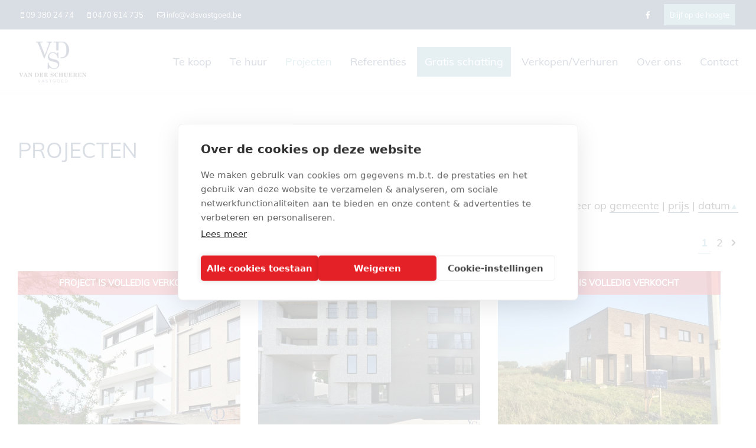

--- FILE ---
content_type: text/html; charset=utf-8
request_url: https://www.vdsvastgoed.be/projecten?sortdirection=asc&sortfield=publication_created
body_size: 18971
content:

<!DOCTYPE html>
<html lang="nl-BE">
<head>

    <meta charset="utf-8">
    <meta name="robots" content="noodp">
    <meta name="googlebot" content="noodp">
    <meta http-equiv="X-UA-Compatible" content="IE=edge">
    <meta name="description" content="Gaverling (Egmontpark) - &#39;T Rieten Mandje (Kwaadstraat) - Lawrence (Tolpoortstraat) - Driesstraat Huise " />
    <meta name="viewport" content="width=device-width, initial-scale=1.0, maximum-scale=1.0, user-scalable=no" />

    <title>Projecten - Van Der Schueren Vastgoed</title>

    

    <link rel="canonical" href="https://www.vdsvastgoed.be/projecten" />

        <link rel="shortcut icon" href="https://skarabeewebp.b-cdn.net/filestore/143064085006101231081212170200106216021048158067" type="image/x-icon" />
            <link rel="apple-touch-icon" href="https://skarabeewebp.b-cdn.net/filestore/111212209243209136210151168089253189229177151202" />
            <link rel="apple-touch-icon" sizes="72x72" href="https://skarabeewebp.b-cdn.net/filestore/229131142063093153051111048187111094159117078115" />
            <link rel="apple-touch-icon" sizes="114x114" href="https://skarabeewebp.b-cdn.net/filestore/159008005169140010051182181196128213057207249249" />
            <link rel="apple-touch-icon" sizes="144x144" href="https://skarabeewebp.b-cdn.net/filestore/101105248096241003004045073184127155045125243002" />
            <link href='https://fonts.googleapis.com/css?family=PT+Sans:400,400italic,700|Montserrat:400,700' rel='stylesheet' type='text/css'>

    <link rel='stylesheet' href='/Views/Templates/ResponsivePersonal4/Styles/icons.css' type='text/css'>
    <link rel='stylesheet' href='/Views/Templates/ResponsivePersonal4/Styles/extra.css?gdpr=20250213' type='text/css'>
    
            <link rel="stylesheet" href="https://use.fontawesome.com/releases/v5.15.4/css/all.css" crossorigin="anonymous">

        <link rel="stylesheet" href="/Views/Templates/ResponsivePersonal4/Styles/header.min.css?select=20250213" type="text/css" />



    <link rel="stylesheet" href="/Views/Sites/VDS_Vastgoed_RP4/Styles/specific.min.css?marker20240917=20250213" type="text/css" />
    <link rel="stylesheet" href="/Views/Templates/ResponsivePersonal4/Styles/editor.min.css?gdpr4=20250213" type="text/css" />

    
        

    
    
    
    <script src="https://cdn.cookiehub.eu/c2/fb756cdf.js"></script>
<script type="text/javascript">
document.addEventListener("DOMContentLoaded", function(event) {
var cpm = {};
window.cookiehub.load(cpm);
});
</script>
<meta name="google-site-verification" content="KgZVaAT45StVpYbzPBMKKNW1Rd-6q85L7vwT8aH0VdI" /><!-- Google Tag Manager --><script>(function(w,d,s,l,i){w[l]=w[l]||[];w[l].push({'gtm.start':
new Date().getTime(),event:'gtm.js'});var f=d.getElementsByTagName(s)[0],
j=d.createElement(s),dl=l!='dataLayer'?'&l='+l:'';j.async=true;j.src=
'https://www.googletagmanager.com/gtm.js?id='+i+dl;f.parentNode.insertBefore(j,f);
})(window,document,'script','dataLayer','GTM-PDQ5TGFL');</script><!-- End Google Tag Manager --><!-- Google tag (gtag.js) --><script async type="text/plain" data-consent="analytics" data-src="https://www.googletagmanager.com/gtag/js?id=G-J1DJCKR53C"></script><script>
  window.dataLayer = window.dataLayer || [];
  function gtag(){dataLayer.push(arguments);}
  gtag('js', new Date());
  gtag('config', 'G-J1DJCKR53C');
</script><!-- Google tag (gtag.js) --><script async type="text/plain" data-consent="analytics" data-src=https://www.googletagmanager.com/gtag/js?id=AW-656269569></script><script> window.dataLayer = window.dataLayer || []; function gtag(){dataLayer.push(arguments);} gtag('js', new Date()); gtag('config', 'AW-656269569'); </script>
    

    <!--[if lt IE 9]>
        <style>
            .browser-warning{display:block;}
        </style>
    <![endif]-->

    


</head>
<body class="project_search projects" id="top">


        <div class="alert alert-danger alert--upgrade">
            U gebruikt een <strong>verouderde</strong> internetbrowser. <br>
            We raden u aan om de <a class="alert-link" href="http://browsehappy.com/">meest recente internetbrowser te installeren</a> voor de beste weergave van deze website. <br>
            Een internetbrowser die up to date is, staat ook garant voor veilig surfen.
        </div>


    

    <!-- Google Tag Manager (noscript) --><noscript><iframe src="https://www.googletagmanager.com/ns.html?id=GTM-PDQ5TGFL"
height="0" width="0" style="display:none;visibility:hidden"></iframe></noscript><!-- End Google Tag Manager (noscript) -->
    

    <header class="navbar navbar-default navbar-fixed-top">
        <section class="top">
            <div class="container">
                <div class="row">
                    <div class="col-sm-6">
                        

    <a class="header-info__item header-info__item--1" href="tel:003293802474" title="09 380 24 74" >
        <i class='icon-mobile'></i>
        <span>09 380 24 74</span>
    </a>
    <a class="header-info__item header-info__item--2" href="tel:0032470614735" title="0470 614 735" >
        <i class='icon-mobile'></i>
        <span>0470 614 735</span>
    </a>
    <a class="header-info__item header-info__item--3" href="mailto:info@vdsvastgoed.be" title="info@vdsvastgoed.be" >
        <i class='icon-mail'></i>
        <span>info@vdsvastgoed.be</span>
    </a>

                    </div>
                    <div class="col-sm-6 text-right hidden-xs">
                                    <a href='https://www.facebook.com/VDSvastgoed' target=&#39;_blank&#39; title=''>
                
                <i class='fab fa-facebook-f'></i>
            </a>
            <a href='/schrijf-u-in'  title=''>
                <span class='socialmedia-text-header'>Blijf op de hoogte</span>
                <i class=''></i>
            </a>

  

                        

  
                    </div>
                </div>
            </div>
        </section>
        <section class="nav-wrapper">
            <div class="container">
                <figure>
                    <a href="/" title="Van Der Schueren Vastgoed">
                        <img alt="Logo" src="https://skarabeewebp.b-cdn.net/filestore/036248109086234217116209246080178177000213148237" srcset="https://skarabeewebp.b-cdn.net/filestore/036248109086234217116209246080178177000213148237, https://skarabeewebp.b-cdn.net/filestore/060046102212243022080125128238043252157209092029 2x" />
                    </a>
                </figure>

                

	<nav id="nav-mobile">
		<a href="#" title="Menu"><i class="icon-menu"></i></a>
	</nav>

<nav id="nav-desktop">
		<ul>
				<li>
<a class="" href="/te-koop" title="Te koop" >Te koop</a>
				</li>
				<li>
<a class="" href="/te-huur" title="Te huur" >Te huur</a>
				</li>
				<li>
<a class="active" href="/projecten" title="Projecten" >Projecten</a>
				</li>
				<li>
<a class="" href="/referenties" title="Referenties" >Referenties</a>
				</li>
				<li>
<a class=" lnkHighlight" href="https://www.vdsvastgoed.be/contact?txt=Ik%20wens%20een%20gratis%20schatting%20van%20mijn%20pand." title="Gratis schatting" >Gratis schatting</a>
				</li>
				<li>
<a class="" href="/verkopen-verhuren" title="Verkopen/Verhuren" >Verkopen/Verhuren</a>
				</li>
				<li>
<a class="" href="/over-ons" title="Over ons" >Over ons</a>
				</li>
				<li>
<a class="" href="/contact" title="Contact" >Contact</a>
				</li>
		</ul>
</nav>
  
            </div>
        </section>

    </header>
 

    <div id="sb-site">

        <div class="renderbody">





<section class="container publications">
    <h1>Projecten</h1>

    <div class="row heading">
        <div class="col-sm-6">
        </div>
        <div class="col-sm-6 text-right sorting-links">
Sorteer op        <a class="sorting-link" href="/projecten?sortdirection=asc&amp;sortfield=city">gemeente</a>
|        <a class="sorting-link" href="/projecten?sortdirection=asc&amp;sortfield=price">prijs</a>
|        <a class="sorting-link sorting-active asc" href="/projecten?sortdirection=desc&amp;sortfield=publication_created">datum<span>&#x25B2;</span></a>
        </div>
    </div>


<div class="row pager">

    <div class="col-sm-6">
    </div>

    <div class="col-sm-6 text-right">
                    <div class="paging">
                <div   class="paging-previous paging-box paging-disabled"  >
<i class='icon-left'></i>                </div>



                    <div   class="paging-box active"   >
                            <span>
                                1
                            </span>

                    </div>
                    <div   class="paging-box"  >
                            <a href="/projecten?pageindex=2&amp;sortdirection=asc&amp;sortfield=publication_created" title="Pagina 2">2</a>

                    </div>

                
                <div   class="paging-next paging-box"   >
                        <a href="/projecten?pageindex=2&amp;sortdirection=asc&amp;sortfield=publication_created" title="Volgende"><i class='icon-right'></i></a>
                </div>
            </div>

    </div>

</div>


        <div class="row switch-view-container active" data-view="showOnList">
            <script>
                localStorage.setItem('project_return', window.location.pathname);
            </script>


<div 
class='col-md-4 pand-wrapper clearfix  isSoldOrRented' id='6281474' name='6281474'>

<figure class="pic-wrapper">
    		<div class="img-wrapper pic-use43 cover">




    <picture class="">
            <source  data-srcset="https://skarabeewebp.b-cdn.net/filestore/026158052109030021025068139157172077073061202141/small" type="image/webp">
            <source  data-srcset="https://skarabeewebp.b-cdn.net/filestore/026158052109030021025068139157172077073061202141/small/fallback">

            <img alt="" class=" lazyload cms-webp-format" data-src="https://skarabeewebp.b-cdn.net/filestore/026158052109030021025068139157172077073061202141/small/fallback" loading="lazy" >
    </picture>
		</div>





        <label class="label label-isSoldOrRented">Project is volledig verkocht</label>

    

    
<figcaption>
            <i class="icon-sold"></i> 100 % verkocht            <i class="icon-projects"></i> 4 units</figcaption>
    </figure>

<div class="boxed info-use43">
    
<h3 class="h2">
    Deinze
         - Residentie Lawrence</h3>

<address>
             <br />
</address>

<hr />
<span>
Verkocht</span>



</div>

</div>



<div 
class='col-md-4 pand-wrapper clearfix  isSoldOrRented' id='6568982' name='6568982'>

<figure class="pic-wrapper">
    		<div class="img-wrapper pic-use43 cover">




    <picture class="">
            <source  data-srcset="https://skarabeewebp.b-cdn.net/filestore/230214049195250195234051191214184008229225165081/small" type="image/webp">
            <source  data-srcset="https://skarabeewebp.b-cdn.net/filestore/230214049195250195234051191214184008229225165081/small/fallback">

            <img alt="" class=" lazyload cms-webp-format" data-src="https://skarabeewebp.b-cdn.net/filestore/230214049195250195234051191214184008229225165081/small/fallback" loading="lazy" >
    </picture>
		</div>





        <label class="label label-isSoldOrRented">Project is volledig verkocht</label>

    

    
<figcaption>
            <i class="icon-sold"></i> 100 % verkocht            <i class="icon-projects"></i> 4 units</figcaption>
    </figure>

<div class="boxed info-use43">
    
<h3 class="h2">
    Gavere
         - Broeckstraat 27 - 31</h3>

<address>
             <br />
</address>

<hr />
<span>
Verkocht</span>



</div>

</div>



<div 
class='col-md-4 pand-wrapper clearfix  isSoldOrRented' id='6631475' name='6631475'>

<figure class="pic-wrapper">
    		<div class="img-wrapper pic-use43 cover">




    <picture class="">
            <source  data-srcset="https://skarabeewebp.b-cdn.net/filestore/131080061047049086052242051001013198026137120070/small" type="image/webp">
            <source  data-srcset="https://skarabeewebp.b-cdn.net/filestore/131080061047049086052242051001013198026137120070/small/fallback">

            <img alt="" class=" lazyload cms-webp-format" data-src="https://skarabeewebp.b-cdn.net/filestore/131080061047049086052242051001013198026137120070/small/fallback" loading="lazy" >
    </picture>
		</div>





        <label class="label label-isSoldOrRented">Project is volledig verkocht</label>

    

    
<figcaption>
            <i class="icon-sold"></i> 100 % verkocht            <i class="icon-projects"></i> 2 units</figcaption>
    </figure>

<div class="boxed info-use43">
    
<h3 class="h2">
    Olsene
         - Oudenaardestraat 171 - 173, Olsene</h3>

<address>
             <br />
</address>

<hr />
<span>
Verkocht</span>



</div>

</div>



<div 
class='col-md-4 pand-wrapper clearfix  isSoldOrRented' id='6895042' name='6895042'>

<figure class="pic-wrapper">
    		<div class="img-wrapper pic-use43 cover">




    <picture class="">
            <source  data-srcset="https://skarabeewebp.b-cdn.net/filestore/118217155247119091088073103145073183008181162147/small" type="image/webp">
            <source  data-srcset="https://skarabeewebp.b-cdn.net/filestore/118217155247119091088073103145073183008181162147/small/fallback">

            <img alt="" class=" lazyload cms-webp-format" data-src="https://skarabeewebp.b-cdn.net/filestore/118217155247119091088073103145073183008181162147/small/fallback" loading="lazy" >
    </picture>
		</div>





        <label class="label label-isSoldOrRented">Project is volledig verkocht</label>

    

    
<figcaption>
            <i class="icon-sold"></i> 100 % verkocht            <i class="icon-projects"></i> 15 units</figcaption>
    </figure>

<div class="boxed info-use43">
    
<h3 class="h2">
    Gavere
         - Driespan</h3>

<address>
             <br />
</address>

<hr />
<span>
Verkocht</span>



</div>

</div>



<div 
class='col-md-4 pand-wrapper clearfix  isSoldOrRented' id='7010577' name='7010577'>

<figure class="pic-wrapper">
    		<div class="img-wrapper pic-use43 cover">




    <picture class="">
            <source  data-srcset="https://skarabeewebp.b-cdn.net/filestore/230170121250177255089059239147005140120102216081/small" type="image/webp">
            <source  data-srcset="https://skarabeewebp.b-cdn.net/filestore/230170121250177255089059239147005140120102216081/small/fallback">

            <img alt="" class=" lazyload cms-webp-format" data-src="https://skarabeewebp.b-cdn.net/filestore/230170121250177255089059239147005140120102216081/small/fallback" loading="lazy" >
    </picture>
		</div>





        <label class="label label-isSoldOrRented">Project is volledig verkocht</label>

    

    
<figcaption>
            <i class="icon-sold"></i> 100 % verkocht            <i class="icon-projects"></i> 15 units</figcaption>
    </figure>

<div class="boxed info-use43">
    
<h3 class="h2">
    Zingem
         - &#39;t Rieten Mandje</h3>

<address>
             <br />
</address>

<hr />
<span>
Verkocht</span>



</div>

</div>



<div 
class='col-md-4 pand-wrapper clearfix  isSoldOrRented' id='7015038' name='7015038'>

<figure class="pic-wrapper">
    		<div class="img-wrapper pic-use43 cover">




    <picture class="">
            <source  data-srcset="https://skarabeewebp.b-cdn.net/filestore/147109043043031250222131123151228054011100005139/small" type="image/webp">
            <source  data-srcset="https://skarabeewebp.b-cdn.net/filestore/147109043043031250222131123151228054011100005139/small/fallback">

            <img alt="" class=" lazyload cms-webp-format" data-src="https://skarabeewebp.b-cdn.net/filestore/147109043043031250222131123151228054011100005139/small/fallback" loading="lazy" >
    </picture>
		</div>





        <label class="label label-isSoldOrRented">Project is volledig verkocht</label>

    

    
<figcaption>
            <i class="icon-sold"></i> 100 % verkocht            <i class="icon-projects"></i> 5 units</figcaption>
    </figure>

<div class="boxed info-use43">
    
<h3 class="h2">
    Gavere
         - Woonerf Hof Ten Ede</h3>

<address>
             <br />
</address>

<hr />
<span>
Verkocht</span>



</div>

</div>



<div 
class='col-md-4 pand-wrapper clearfix  isSoldOrRented' id='7079439' name='7079439'>

<figure class="pic-wrapper">
    		<div class="img-wrapper pic-use43 cover">




    <picture class="">
            <source  data-srcset="https://skarabeewebp.b-cdn.net/filestore/108060006047083212137171006226095211069207126099/small" type="image/webp">
            <source  data-srcset="https://skarabeewebp.b-cdn.net/filestore/108060006047083212137171006226095211069207126099/small/fallback">

            <img alt="" class=" lazyload cms-webp-format" data-src="https://skarabeewebp.b-cdn.net/filestore/108060006047083212137171006226095211069207126099/small/fallback" loading="lazy" >
    </picture>
		</div>





        <label class="label label-isSoldOrRented">Project is volledig verkocht</label>

    

    
<figcaption>
            <i class="icon-sold"></i> 100 % verkocht            <i class="icon-projects"></i> 5 units</figcaption>
    </figure>

<div class="boxed info-use43">
    
<h3 class="h2">
    Gavere
         - Bouwgronden Warande</h3>

<address>
             <br />
</address>

<hr />
<span>
Verkocht</span>



</div>

</div>



<div 
class='col-md-4 pand-wrapper clearfix  isSoldOrRented' id='7093167' name='7093167'>

<figure class="pic-wrapper">
    		<div class="img-wrapper pic-use43 cover">




    <picture class="">
            <source  data-srcset="https://skarabeewebp.b-cdn.net/filestore/182147107031231060246040084127114105223187192188/small" type="image/webp">
            <source  data-srcset="https://skarabeewebp.b-cdn.net/filestore/182147107031231060246040084127114105223187192188/small/fallback">

            <img alt="" class=" lazyload cms-webp-format" data-src="https://skarabeewebp.b-cdn.net/filestore/182147107031231060246040084127114105223187192188/small/fallback" loading="lazy" >
    </picture>
		</div>





        <label class="label label-isSoldOrRented">Project is volledig verkocht</label>

    

    
<figcaption>
            <i class="icon-sold"></i> 100 % verkocht            <i class="icon-projects"></i> 2 units</figcaption>
    </figure>

<div class="boxed info-use43">
    
<h3 class="h2">
    Zingem
         - Nederzwalmsesteenweg 37</h3>

<address>
             <br />
</address>

<hr />
<span>
Verkocht</span>



</div>

</div>



<a  href='/project/woonerf-kerkstraat-dikkelvenne/7173861' title='Meer info...'
class='col-md-4 pand-wrapper clearfix ' id='7173861' name='7173861'>

<figure class="pic-wrapper">
    		<div class="img-wrapper pic-use43 cover">




    <picture class="">
            <source  data-srcset="https://skarabeewebp.b-cdn.net/filestore/196004097245017081133241111029034234033019124213/small" type="image/webp">
            <source  data-srcset="https://skarabeewebp.b-cdn.net/filestore/196004097245017081133241111029034234033019124213/small/fallback">

            <img alt="" class=" lazyload cms-webp-format" data-src="https://skarabeewebp.b-cdn.net/filestore/196004097245017081133241111029034234033019124213/small/fallback" loading="lazy" >
    </picture>
		</div>






    

    
<figcaption>
            <i class="icon-projects"></i> 6 units</figcaption>
    </figure>

<div class="boxed info-use43">
    
<h3 class="h2">
    Dikkelvenne
         - Woonerf Kerkstraat</h3>

<address>
Kerkstraat 13</address>

<hr />
<span>
Prijs vanaf € 295&#160;000</span>



<div class="btn">Bekijk details <i class='icon-right'></i></div></div>

</a>



<div 
class='col-md-4 pand-wrapper clearfix  isSoldOrRented' id='7206454' name='7206454'>

<figure class="pic-wrapper">
    		<div class="img-wrapper pic-use43 cover">




    <picture class="">
            <source  data-srcset="https://skarabeewebp.b-cdn.net/filestore/247107237098188128198027040023114238039005142185/small" type="image/webp">
            <source  data-srcset="https://skarabeewebp.b-cdn.net/filestore/247107237098188128198027040023114238039005142185/small/fallback">

            <img alt="" class=" lazyload cms-webp-format" data-src="https://skarabeewebp.b-cdn.net/filestore/247107237098188128198027040023114238039005142185/small/fallback" loading="lazy" >
    </picture>
		</div>





        <label class="label label-isSoldOrRented">Project is volledig verkocht</label>

    

    
<figcaption>
            <i class="icon-sold"></i> 100 % verkocht            <i class="icon-projects"></i> 3 units</figcaption>
    </figure>

<div class="boxed info-use43">
    
<h3 class="h2">
    Oosterzele
         - Gerard </h3>

<address>
             <br />
</address>

<hr />
<span>
Verkocht</span>



</div>

</div>



<div 
class='col-md-4 pand-wrapper clearfix  isSoldOrRented' id='7257074' name='7257074'>

<figure class="pic-wrapper">
    		<div class="img-wrapper pic-use43 cover">




    <picture class="">
            <source  data-srcset="https://skarabeewebp.b-cdn.net/filestore/110079250051124175178074191087133011211067183014/small" type="image/webp">
            <source  data-srcset="https://skarabeewebp.b-cdn.net/filestore/110079250051124175178074191087133011211067183014/small/fallback">

            <img alt="" class=" lazyload cms-webp-format" data-src="https://skarabeewebp.b-cdn.net/filestore/110079250051124175178074191087133011211067183014/small/fallback" loading="lazy" >
    </picture>
		</div>





        <label class="label label-isSoldOrRented">Project is volledig verkocht</label>

    

    
<figcaption>
            <i class="icon-sold"></i> 100 % verkocht            <i class="icon-projects"></i> 2 units</figcaption>
    </figure>

<div class="boxed info-use43">
    
<h3 class="h2">
    Gavere
         - Onderstraat 26 A-B</h3>

<address>
             <br />
</address>

<hr />
<span>
Verkocht</span>



</div>

</div>



<a  href='/project/houtemstraat-oosterzele/7310962' title='Meer info...'
class='col-md-4 pand-wrapper clearfix ' id='7310962' name='7310962'>

<figure class="pic-wrapper">
    		<div class="img-wrapper pic-use43 cover">




    <picture class="">
            <source  data-srcset="https://skarabeewebp.b-cdn.net/filestore/105058169214120160032126221025036222199055057253/small" type="image/webp">
            <source  data-srcset="https://skarabeewebp.b-cdn.net/filestore/105058169214120160032126221025036222199055057253/small/fallback">

            <img alt="" class=" lazyload cms-webp-format" data-src="https://skarabeewebp.b-cdn.net/filestore/105058169214120160032126221025036222199055057253/small/fallback" loading="lazy" >
    </picture>
		</div>






    

    
<figcaption>
            <i class="icon-sold"></i> 75 % verkocht            <i class="icon-projects"></i> 4 units</figcaption>
    </figure>

<div class="boxed info-use43">
    
<h3 class="h2">
    Oosterzele
         - Houtemstraat </h3>

<address>
Houtemstraat 3 / 5</address>

<hr />
<span>
Prijs vanaf € 670&#160;000</span>



<div class="btn">Bekijk details <i class='icon-right'></i></div></div>

</a>

        </div>
</section>

    <section class="cta-subscribe">
        <div class="container">
            <div class="row">
                <em class="col-xs-12 text-center">
                    Niet gevonden wat u zocht? Schrijf u dan vrijblijvend in op onze nieuwsbrief en blijf op de hoogte van ons recentste aanbod.<br />
                    <a href="/schrijf-u-in" class="btn btn-default btn-highlight" title="Schrijf u in">
                        Schrijf u in
                    </a>
                </em>
            </div>
        </div>
    </section>



            
        </div>




<footer>
        <section class="logo-wrapper text-center">
            <div class="container">
                <div class="logo-cont">                    
<a href='http://www.cibweb.be/' target='_blank' title='CIB'><img alt="CIB" class="logo-footer" src="https://skarabeewebp.b-cdn.net/filestore/004204087104038230234157132203144209167250115220" /></a><a href='http://www.biv.be/' target='_blank' title='BIV'><img alt="BIV" class="logo-footer" src="https://skarabeewebp.b-cdn.net/filestore/132088033222033107139172002013106094245209171006" /></a><div>Erkende vastgoedmakelaars BIV Belgi&euml;&nbsp;511609<br />
Ondernemingsnummer BTW-BE 0426.476.732 - BA en borgstelling via AXA Belgium + polisnummer 730.390.160</div>                </div>
            </div>
        </section>

    <section class="info-wrapper text-center">
        <div class="container">
            <div class="row large">
			            <div class="col-sm-4">
                            <i class='icon-mail'></i>
                            <a href="mailto:info@vdsvastgoed.be">info@vdsvastgoed.be</a>
                        </div>
			            <div class="col-sm-4">
                            <i class='icon-direction'></i>
                            <a href="https://goo.gl/maps/EpKb5cqc9xsWkXCGA">Stationsstraat 76<br />
9890 GAVERE</a>
                        </div>
			            <div class="col-sm-4">
                            <i class='icon-mobile'></i>
                            <a href="tel:003293802474">09 380 24 74</a>
                        </div>
                
            </div>
            <div class="row small">
                © 2026 - 
                Van Der Schueren Vastgoed - 

                <a href="https://www.zabun.be" target="_blank" title="Zabun">Developed by Zabun</a> -
                <a href="http://extranet.skarabee.be/public/custom-sites/disclaimer_nl_201x.html" target="_blank" title="Disclaimer">Disclaimer</a> -
                <a href="http://extranet.skarabee.be/public/custom-sites/privacy_nl.html" target="_blank" title="Privacy policy">Privacy policy</a> -
                <a href="/cookies" title="Cookies">Cookies</a>

            </div>
        </div>
    </section>
</footer>

    <a href="#top" id="gototop" title="Terug naar boven"><i class="icon-up"></i><span>Terug naar boven</span></a>
    </div>





<div class="sb-slidebar sb-right sb-style-overlay sb-width-custom" data-sb-width="100%">
    <a href="#" class="sb-close" title="Sluit menu">
        <i class="icon-close"></i> Sluit menu
    </a>
	<span class="company">		
		Van Der Schueren Vastgoed
	</span>
    
    


<nav id="nav-desktop">
		<ul>
				<li>
<a class="" href="/te-koop" title="Te koop" >Te koop</a>
				</li>
				<li>
<a class="" href="/te-huur" title="Te huur" >Te huur</a>
				</li>
				<li>
<a class="active" href="/projecten" title="Projecten" >Projecten</a>
				</li>
				<li>
<a class="" href="/referenties" title="Referenties" >Referenties</a>
				</li>
				<li>
<a class=" lnkHighlight" href="https://www.vdsvastgoed.be/contact?txt=Ik%20wens%20een%20gratis%20schatting%20van%20mijn%20pand." title="Gratis schatting" >Gratis schatting</a>
				</li>
				<li>
<a class="" href="/verkopen-verhuren" title="Verkopen/Verhuren" >Verkopen/Verhuren</a>
				</li>
				<li>
<a class="" href="/over-ons" title="Over ons" >Over ons</a>
				</li>
				<li>
<a class="" href="/contact" title="Contact" >Contact</a>
				</li>
		</ul>
</nav>
  

    <nav class="small clearfix">
        <ul>
            <li class="one-line">
                


            </li>

            <li>&nbsp;</li>

            

<li>    <a class="header-info__item header-info__item--1" href="tel:003293802474" title="09 380 24 74" >
        <i class='icon-mobile'></i>
        <span>09 380 24 74</span>
    </a>
</li><li>    <a class="header-info__item header-info__item--2" href="tel:0032470614735" title="0470 614 735" >
        <i class='icon-mobile'></i>
        <span>0470 614 735</span>
    </a>
</li><li>    <a class="header-info__item header-info__item--3" href="mailto:info@vdsvastgoed.be" title="info@vdsvastgoed.be" >
        <i class='icon-mail'></i>
        <span>info@vdsvastgoed.be</span>
    </a>
</li>

            <li>&nbsp;</li>

            <li class="one-line">
                            <a href='https://www.facebook.com/VDSvastgoed' target=&#39;_blank&#39; title=''>
                
                <i class='fab fa-facebook-f'></i>
            </a>
            <a href='/schrijf-u-in'  title=''>
                <span class='socialmedia-text-header'>Blijf op de hoogte</span>
                <i class=''></i>
            </a>


            </li>
        </ul>
    </nav>
</div>



    

    <input type="hidden" id="CMS_searchHolidayRentOptions" value="False" />
    <input type="hidden" id="CMS_isPrint" value="False" />
    <input type="hidden" id="CMS_isHolidayRentDetail" value="False" />
    <input type="hidden" id="CMS_showPopup" value="False" />
    <input type="hidden" id="CMS_popupCookie" value="61" />
    <input type="hidden" id="CMS_popupImages" value="True" />
    <input type="hidden" id="CMS_enableCookieConsent" value="False" />

        <script type="text/javascript" src="https://staticstnew.skarabee.net/Views/Templates/ResponsivePersonal4/Scripts/RP4Bundle.min.js?select=20250213"></script>

    <script type="text/javascript" src="https://staticstnew.skarabee.net/Views/Templates/ResponsivePersonal4/Scripts/functions.min.js?swipe1=20250213"></script>
    
            <script type="text/javascript" src="https://cdnjs.cloudflare.com/ajax/libs/clipboard.js/2.0.0/clipboard.min.js"></script>

        <script>
            Skarabee.QueryUrl='/query';
    </script>


    
            <link rel="next" href="/projecten?pageindex=2&amp;sortdirection=asc&amp;sortfield=publication_created" />


    <script type="application/ld+json"> {"@context":"http://schema.org","itemListElement":[{"position":1,"url":"http://www.vdsvastgoed.be/project/residentie-lawrence-deinze/6281474","@type":"ListItem"},{"position":2,"url":"http://www.vdsvastgoed.be/project/broeckstraat-27-31-gavere/6568982","@type":"ListItem"},{"position":3,"url":"http://www.vdsvastgoed.be/project/oudenaardestraat-171-173-olsene-olsene/6631475","@type":"ListItem"},{"position":4,"url":"http://www.vdsvastgoed.be/project/driespan-gavere/6895042","@type":"ListItem"},{"position":5,"url":"http://www.vdsvastgoed.be/project/t-rieten-mandje-zingem/7010577","@type":"ListItem"},{"position":6,"url":"http://www.vdsvastgoed.be/project/woonerf-hof-ten-ede-gavere/7015038","@type":"ListItem"},{"position":7,"url":"http://www.vdsvastgoed.be/project/bouwgronden-warande-gavere/7079439","@type":"ListItem"},{"position":8,"url":"http://www.vdsvastgoed.be/project/nederzwalmsesteenweg-37-zingem/7093167","@type":"ListItem"},{"position":9,"url":"http://www.vdsvastgoed.be/project/woonerf-kerkstraat-dikkelvenne/7173861","@type":"ListItem"},{"position":10,"url":"http://www.vdsvastgoed.be/project/gerard-oosterzele/7206454","@type":"ListItem"},{"position":11,"url":"http://www.vdsvastgoed.be/project/onderstraat-26-a-b-gavere/7257074","@type":"ListItem"},{"position":12,"url":"http://www.vdsvastgoed.be/project/houtemstraat-oosterzele/7310962","@type":"ListItem"}],"@type":"ItemList"} </script>
<script type="application/ld+json"> {"@context":"http://schema.org","name":"Deinze Tolpoortstraat 82","image":["https://skarabeewebp.b-cdn.net/filestore/026158052109030021025068139157172077073061202141"],"description":"Deze kleinschalige, energiezuinige residentie wordt opgetrokken in hartje Deinze.\r\nU bevindt zich op wandelafstand van talrijke winkels, restaurants ...\r\nDaarnaast situeert u zich vlakbij (ca. 300 m) de Leie, een prachtige oase van rust!\r\n\r\nEen eigentijdse nachtmode-winkel vestigde zich reeds in het gelijkvloerse handelspand. Alvast een leuke, kwaliteitsvolle uitstraling.\r\nNaast deze handelsruimte treft u ook de gemeenschappelijke ruimtes terug (fietsenberging , afvalruimte, ...).\r\n\r\nDe 3 twee-slaapkamerappartementen evenals het duplex-appartement (ook 2 ruime slaapkamers) kan u bereiken door middel van de lift of trap.\r\nElke entiteit, uitgerust met open keuken, trendy badkamer, afzonderlijk (gasten-)toilet én minstens 1 terras, is eigentijds en kwaliteitsvol afgewerkt.\r\n\r\nIeder appartement beschikt over vloerverwarming, driedubbel glas en ventilatie type systeem C+.\r\nEnergiezuinig wonen gegarandeerd. Uw leefcomfort staat centraal !\r\n\r\nLeuk (en interessant) detail: aankoop aan verlaagd btw-tarief, met name 6 %, is mogelijk.\r\n\r\nHeeft u interesse, of heeft u vragen ... laat het niet koud worden !","offers":{"url":"http://www.vdsvastgoed.be/project/residentie-lawrence-deinze/6281474","price":"0","priceCurrency":"EUR","availability":"http://schema.org/InStock","priceValidUntil":"26/02/2026 0:00:00","itemCondition":"http://schema.org/UsedCondition","seller":{"name":"VDS_Vastgoed_RP4","@type":"Organization"},"@type":"Offer"},"@type":"Product"} </script><script type="application/ld+json"> {"@context":"http://schema.org","name":"Gavere Broeckstraat 27","image":["https://skarabeewebp.b-cdn.net/filestore/230214049195250195234051191214184008229225165081"],"description":"Deze nieuwbouw-residentie (in afwerking) omvat 8 appartementen, waarvan er nog 4 te koop worden aangeboden.\r\n\r\nDeze appartementen zijn modern, zeer ruim en energiezuinig (E-peil < 30). De appartementen beschikken over een collectieve gascondensatieketel, zonnepanelen (voor opwarming van de buffervaten centrale verwarming) en ventilatiesysteem D. \r\nDeze appartementen zijn opgebouwd nadat de initiële woning is afgebroken. Hierdoor is het mogelijk om, indien o.a. dit appartement uw enige eigendom zou zijn, de appartementen aan te kopen aan 6 % btw (i.p.v. de klassieke 21 %).\r\n\r\nKortom, een echte opportuniteit.\r\n\r\nAchteraan situeren zich de autostaanplaatsen, welke afzonderlijk worden verkocht aan 10.000 euro excl. kosten.\r\nHet gebruik van de gemeenschappelijke fietsenberging is inbegrepen in de verkoopsprijs van het appartement.\r\n\r\nGoed om weten : de vermelde oppervlakte-gegevens zijn netto !!\r\n\r\nDeze unieke woonentiteiten situeren zich vlakbij de heraangelegd Gaverse markt. U, als nieuwe eigenaar, kan de te voet of met de fiets gaan winkelen, oppikken van de dagelijkse boodschappen of een restaurantbezoek inplannen.\r\n\r\n","offers":{"url":"http://www.vdsvastgoed.be/project/broeckstraat-27-31-gavere/6568982","price":"0","priceCurrency":"EUR","availability":"http://schema.org/InStock","priceValidUntil":"26/02/2026 0:00:00","itemCondition":"http://schema.org/UsedCondition","seller":{"name":"VDS_Vastgoed_RP4","@type":"Organization"},"@type":"Offer"},"@type":"Product"} </script><script type="application/ld+json"> {"@context":"http://schema.org","name":"Olsene Oudenaardsestraat 171","image":["https://skarabeewebp.b-cdn.net/filestore/131080061047049086052242051001013198026137120070"],"description":"Dit project omvat twee halfopen nieuwbouw woningen in het landelijke, goed bereikbare Olsene. \r\nDe linkse woning situeert zich op een perceel van 537,90 m², terwijl het rechtse lot een perceeloppervlakte heeft van 541,30 m².\r\n\r\nElke nieuwbouwwoning omvat op het gelijkvloers o.a. een aangename leefruimte met zicht op het landelijke karakter van Olsene, een moderne keuken, een afzonderlijke berging en inpandige garage.\r\nDe verdieping bestaat uit 3 slaapkamer, een ruime badkamer en technische ruimte.\r\nHet behoort nog tot de mogelijkheden om enkele afwerkingskeuzes te maken in overeenstemming met de aannemer. Hierdoor kan je jouw toekomstige woning afwerken met een persoonlijke touch. \r\n\r\nDeze eigentijdse nieuwbouw-entiteiten zijn technisch hoogwaardige woningen, met \r\n-\tdorpels buitenschrijnwerk in blauwe hardsteen van 5 cm met een afdruipgroef; \r\n-\talle ramen en deuren in PVC (DECEUNINCK) met basisprofiel met hoogwaardige aanslagdichting, en voorzien van dubbelglas (K.1.0); \r\n-\tde gemotoriseerde sectionale garagepoort is opgebouwd uit geïsoleerde panelen; \r\n-\tventilatiesysteem D; \r\n-\tverwarmingsinstallatie : vloerverwarming  met warmtepomp met bijpassende binnenunit (tower) incl. de noodzakelijke koeltechnische leidingen, aansluitbenodigheden voor de warmtepomp, weersafhankelijke regelaar …\r\nDe warmteverlies berekeningen zijn gemaakt volgens de isolatienorm K40.\r\n-\tregenwaterrecuperatie;\r\n-\tzonnepanelen met een een totaal vermogen van 2.34kWp; \r\n-\t…. \r\n\r\nDe kost voor het aansluiten van de nutsvoorzieningen (t.b.v. 5000 euro excl. BTW) is ten laste van de koper.\r\n\r\nKomt u graag meer te weten, neem vrijblijvend contact op met ons kantoor.\r\n","offers":{"url":"http://www.vdsvastgoed.be/project/oudenaardestraat-171-173-olsene-olsene/6631475","price":"0","priceCurrency":"EUR","availability":"http://schema.org/InStock","priceValidUntil":"26/02/2026 0:00:00","itemCondition":"http://schema.org/UsedCondition","seller":{"name":"VDS_Vastgoed_RP4","@type":"Organization"},"@type":"Offer"},"@type":"Product"} </script><script type="application/ld+json"> {"@context":"http://schema.org","name":"Gavere Onderstraat 29","image":["https://skarabeewebp.b-cdn.net/filestore/118217155247119091088073103145073183008181162147"],"description":"De DrieSpan is een nieuwe residentie die zich vlakbij de Gaverse Markt situeert. Deze kleinschalige nieuwbouw residentie bestaat uit 1 gelijkvloerse handelsruimte en 14 appartementen.\r\nBij het ontwerp van deze moderne appartementen, heeft de architect gefocust op de 'woon-ervaring': comfort, rust, lichtinval en veiligheid.\r\n\r\nDe ontwikkelaar kiest doelbewust voor energiezuinige appartementen door de integratie van duurzame gevelisolatie, vloerisolatie,  geothermische warmtepomp van NIBE en ventilatie type C+.\r\nDe EPB-verslaggever houdt rekening met een S- en E-peil van max. S31, resp., E20.\r\nHet buitenschrijnwerk bestaat uit thermisch onderbroken gelakte aluminiumprofielen met hoogrendementsglas (U-waarde van max. 1.0 W/m²K).\r\n\r\nOm het leef-comfort in ieder appartement te verbeteren wordt tussen de verschillende, afzonderlijke appartementen akoestische isolatie van minerale wol geplaatst. Daarnaast worden ook de vloeren voorzien van een akoestische isolatielaag.\r\n\r\nHet kleinschalige karakter typeert zich in het toepassen van drie afzonderlijke inkomhallen teneinde geborgenheid te kunnen bieden aan de bewoners. Het gebruik van elk van deze liften is beperkt, waardoor ook de wachttijden worden geminimaliseerd.\r\n\r\nDe appartementen op het gelijkvloers beschikken over een privatief terras, welke aansluit op een privatieve zuidgerichte tuin.\r\nDe nieuwe entiteiten op niveau +1 en +2 zijn uitgerust met een balkon, conform de planaanduiding, waarbij rondom een borstwering wordt gemonteerd.\r\n\r\nAankoop aan verlaagd BTW-tarief, 6% is mogelijk mits de koper(s) voldoen aan de voorwaarden.\r\n","offers":{"url":"http://www.vdsvastgoed.be/project/driespan-gavere/6895042","price":"0","priceCurrency":"EUR","availability":"http://schema.org/InStock","priceValidUntil":"26/02/2026 0:00:00","itemCondition":"http://schema.org/UsedCondition","seller":{"name":"VDS_Vastgoed_RP4","@type":"Organization"},"@type":"Offer"},"@type":"Product"} </script><script type="application/ld+json"> {"@context":"http://schema.org","name":"Zingem Peperstraat 1","image":["https://skarabeewebp.b-cdn.net/filestore/230170121250177255089059239147005140120102216081"],"description":"Dit bouwproject is gerealiseerd in twee fases, beide fases zijn intussen afgerond. \nDeze appartementen variëren in grootte van 86 m² tot 157 m², en bieden alles wat je nodig hebt voor een modern, comfortabel leven.\n\nAlle wooneenheden zijn hoogwaardig afgewerkt met materialen zoals vloerverwarming en aluminium schrijnwerk. Elk appartement voldoet bovendien aan de strenge energie-eisen van de toekomst met een E-peil lager dan 30, wat zorgt voor lage energiekosten en een duurzamer woonklimaat.\n\n>> Nog 1 unit beschikbaar: luxe penthouse met prachtig terras! \nDit penthouse biedt een ruime inkomhal, een royale leefruimte met een moderne open keuken,  prachtig terras (46,2 m²) met uitzicht op de aangelegde tuin, praktische berging, 3 ruime slaapkamers (waarvan 1 met badkamer), een ruime badkamer en 2 afzonderlijke toiletten.\n\nBovendien krijg je een eigen privatieve ondergrondse parkeerplaats, evenals een persoonlijke kelderberging. Deze zijn reeds inbegrepen in de prijs!\n\nInteresse in deze laatste unit? Contacteer ons vrijblijvend. ","offers":{"url":"http://www.vdsvastgoed.be/project/t-rieten-mandje-zingem/7010577","price":"0","priceCurrency":"EUR","availability":"http://schema.org/InStock","priceValidUntil":"26/02/2026 0:00:00","itemCondition":"http://schema.org/UsedCondition","seller":{"name":"VDS_Vastgoed_RP4","@type":"Organization"},"@type":"Offer"},"@type":"Product"} </script><script type="application/ld+json"> {"@context":"http://schema.org","name":"Gavere Ten Edestraat 50","image":["https://skarabeewebp.b-cdn.net/filestore/147109043043031250222131123151228054011100005139"],"description":"Welkom op Hof ten Ede in het landelijke Semmerzake.\r\n\r\nIn het charmante dorpje Semmerzake, omgeven door de rust en de schoonheid van het Vlaamse platteland, wordt een exclusief nieuwbouwproject gerealiseerd: vijf landelijke woningen die naadloos integreren in het idyllische landschap. Hier ontstaat een woonerf met oog voor detail en een woonerf dat de perfecte balans biedt tussen landelijkheid en modern comfort.\r\n\r\nElke woning is ontworpen met respect voor de omgeving. Door de verfijnde architectuur en het gebruik van duurzame materialen (aluminium buitenschrijnwerk, afzelia inkomdeur …) creëren we een warme, tijdloze sfeer die past bij het landelijke karakter van de regio. Of u nu zoekt naar ruimte voor uw gezin of een toevluchtsoord om te genieten van het leven op het platteland, deze woningen bieden het allemaal.\r\n\r\nMet energiezuinige technieken (lucht-water warmtepomp, vloerverwarming op gelijkvloers en verdieping, ventilatiesysteem D, 3 zonnepanelen), lichtrijke woonruimtes, moderne voorzieningen en een ruime gemeenschappelijke tuin, zijn deze woningen niet alleen een investering in uw toekomst, maar ook in uw welzijn. Het is de ideale plek om uw dromen van landelijk wonen waar te maken, zonder concessies te doen aan modern comfort.\r\nDe afzonderlijke tuinberging en de zolderruimte (ca. 21 - 29,6 m²) zijn bovendien niet opgenomen in de bewoonbare oppervlakten.\r\n\r\nVooraan het perceel is een ruime gemeenschappelijke parking, uitsluitend voor bewoners, voorzien. De omgevingsaanleg (conform het inplantingsplan) is inbegrepen in de woningprijs.\r\n\r\nEveneens voorzien is de aanleg van de tuin-/fietsbergingen, een budget voor het kiezen van een keuken (t.w.v. € 16.000) en sanitaire toestellen (t.w.v. € 7.500).\r\n\r\nDe aansluitkosten van de definitieve tellers door de nutsmaatschappijen zijn op naam en ten laste van de bouwheer/koper.\r\n\r\nLaat u inspireren door het project en ontdek hoe de woningen in Semmerzake uw nieuwe thuis kunnen worden.\r\n\r\nHet betreft een nieuwbouwproject : op het grondaandeel dient registratie (12%) betaald te worden; op het constructiegedeelte is er 21% BTW van toepassing.\r\n","offers":{"url":"http://www.vdsvastgoed.be/project/woonerf-hof-ten-ede-gavere/7015038","price":"0","priceCurrency":"EUR","availability":"http://schema.org/InStock","priceValidUntil":"26/02/2026 0:00:00","itemCondition":"http://schema.org/UsedCondition","seller":{"name":"VDS_Vastgoed_RP4","@type":"Organization"},"@type":"Offer"},"@type":"Product"} </script><script type="application/ld+json"> {"@context":"http://schema.org","name":"Gavere Warande loten 34/38","image":["https://skarabeewebp.b-cdn.net/filestore/108060006047083212137171006226095211069207126099"],"description":"De verkaveling Warande is al decennia lang een begrip in Gavere. De bosrijke ligging, nabij de Schelde én op een steenworp van de Gaverse Markt, creëert een uitzonderlijke woonomgeving.\r\nRust, natuur, privacy en comfort zijn slechts enkele troeven die we graag linken aan deze exclusieve verkaveling. Eekhoorntjes in de bomen en fluitende vogels maken het plaatje compleet.\r\n\r\nDe royale grootte van de bouwloten benadrukt het unieke karakter van deze woonomgeving. Hier bouwt u niet zomaar een woning, maar een thuis in harmonie met de natuur.\r\n\r\n?? Beschikbare percelen:\r\nLot 34 – 1147 m² (VERKOCHT !)\r\nLot 35 – 1250 m² (VERKOCHT !)\r\nLot 36 – 1250 m² (VERKOCHT !)\r\nLot 37 – 1104 m² (VERKOCHT !)\r\nLot 38 – 884 m² (VERKOCHT !)\r\n\r\n?? Prijzen: vanaf € 349.000 tot € 399.000 (exclusief registratie en ereloon notaris).\r\n\r\n?? Metingskosten worden forfaitair bepaald op € 1.950 / perceel\r\n\r\n? Geen bouwverplichting!\r\n\r\n? Extra voordeel!\r\nSpeciale voorwaarden in geval van samenwerking met de weerhouden vaste bouwpartner.\r\nIndien er gebouwd kan worden met deze bouwpartner, dan wordt er een korting van 20.000 euro toegestaan.\r\n\r\nGrijp deze unieke kans en realiseer uw droomwoning op een ruim en rustig gelegen perceel.","offers":{"url":"http://www.vdsvastgoed.be/project/bouwgronden-warande-gavere/7079439","price":"0","priceCurrency":"EUR","availability":"http://schema.org/InStock","priceValidUntil":"26/02/2026 0:00:00","itemCondition":"http://schema.org/UsedCondition","seller":{"name":"VDS_Vastgoed_RP4","@type":"Organization"},"@type":"Offer"},"@type":"Product"} </script><script type="application/ld+json"> {"@context":"http://schema.org","name":"Zingem Nederzwalmsesteenweg 37","image":["https://skarabeewebp.b-cdn.net/filestore/182147107031231060246040084127114105223187192188"],"description":"Vlakbij het Zingemse dorpscentrum worden twee moderne, goed ingedeelde nieuwbouwwoningen opgetrokken.\r\nHoewel deze entiteiten zich in het dorpscentrum situeren (en u vlakbij de winkels, bushalte ... bent), woont u eveneens op wandel-/fietsafstand van de unieke Scheldevallei. De ideale omgeving voor een prachtige wandeling, fietstocht, picknick ...\r\n\r\nDeze energiezuinige woningen (vloerverwarming, zonnepanelen ...) voldoen aan de BEN-normering en worden instapklaar afgewerkt.\r\nToch is het mogelijk om nog enige keuzes (keuken, vloeren, badkamer, al dan niet installeren van warmtepomp ...) zelf te maken, waardoor u een persoonlijke touch geeft aan uw toekomstige gezinswoning.\r\n\r\nOp het gelijkvloers van elk van deze twee woningen treffen we een inkomhal met afzonderlijk gastentoilet, een inpandige garage, een aangename leefruimte, een eetruimte met zicht op het terras en tuin én een moderne, zelf te bepalen open keuken.\r\nDe verdieping beschikt over 3 slaapkamers, een ruime badkamer, afzonderlijk toilet en toegang tot de zolder.\r\n\r\nKortom, een unieke gezinswoning op een mooie, goed bereikbare locatie.\r\n\r\n\r\n","offers":{"url":"http://www.vdsvastgoed.be/project/nederzwalmsesteenweg-37-zingem/7093167","price":"0","priceCurrency":"EUR","availability":"http://schema.org/InStock","priceValidUntil":"26/02/2026 0:00:00","itemCondition":"http://schema.org/UsedCondition","seller":{"name":"VDS_Vastgoed_RP4","@type":"Organization"},"@type":"Offer"},"@type":"Product"} </script><script type="application/ld+json"> {"@context":"http://schema.org","name":"Dikkelvenne Kerkstraat 13","image":["https://skarabeewebp.b-cdn.net/filestore/196004097245017081133241111029034234033019124213"],"description":"In het pittoreske en landelijke Dikkelvenne is dit nieuw woonerf-project met 6 energiezuinige woningen (max. S31 en E30) waaronder 4 nieuwbouwwoningen en 2 volledig gerenoveerde entiteiten (vernieuwbouw) opgericht. Bij het ontwerp is bijzondere aandacht besteed aan het leefcomfort van de bewoners, met voldoende privacy en optimale lichtinval.\r\n\r\nHet unieke aan deze site is de groene omgeving: vanop het terras kijk je uit op het park en het belendende kasteel.\r\n\r\nElke woning is uitgerust met een eigen lucht/water-warmtepomp, vloerverwarming, hoogwaardige isolatie en een passend ventilatiesysteem.\r\n\r\nVoor de 4 nieuwbouwwoningen betaal je registratie op het grondaandeel en BTW op het constructieaandeel. Mogelijkheid om aan te kopen aan 6% BTW, mits aan bepaalde voorwaarden wordt voldaan. \r\nDe twee gerenoveerde entiteiten zijn te koop met registratie op het grondaandeel en 21% BTW op het constructieaandeel. \r\n\r\nAchteraan het woonerf zijn er 9 parkeerplaatsen beschikbaar, uitsluitend beschikbaar voor bewoners.\r\n\r\nDe vermelde verkoopprijs omvat een afgewerkte woning (met uitzondering van de keuken) excl. kosten en registratie en BTW, en is inclusief buitenaanleg en één parkeerplaats.\r\nDe vermelde oppervlaktes zijn bruto oppervlaktes. ","offers":{"url":"http://www.vdsvastgoed.be/project/woonerf-kerkstraat-dikkelvenne/7173861","price":"0","priceCurrency":"EUR","availability":"http://schema.org/InStock","priceValidUntil":"26/02/2026 0:00:00","itemCondition":"http://schema.org/UsedCondition","seller":{"name":"VDS_Vastgoed_RP4","@type":"Organization"},"@type":"Offer"},"@type":"Product"} </script><script type="application/ld+json"> {"@context":"http://schema.org","name":"Oosterzele Geraardsbergsesteenweg 137","image":["https://skarabeewebp.b-cdn.net/filestore/247107237098188128198027040023114238039005142185"],"description":"Maak kennis met project \"Gerard\", een project van drie energiezuinige, residentiële woningen in landelijke stijl. Gelegen in de gemeente Oosterzele sluiten deze woningen naadloos aan bij het karakter van de omgeving.\r\n\r\nElke woning is luxueus afgewerkt en beschikt over een open keuken, een praktische berging/wasplaats, 4 (slaap)kamers, een badkamer met inloopdouche, en een ruime privatieve tuin. Bovendien is er een hoogwaardige carport met geïntegreerd tuinhuis. Het vrije uitzicht over agrarisch gebied versterkt het landelijke karakter en biedt een gevoel van rust en ruimte.\r\n\r\nEveneens technisch top met o.a.: \r\n- regenwaterput (5000 liter), septische put (3000 liter) en infiltratieput (1500 liter);  \r\n- condenserende gaswandketel met vloerverwarming;  \r\n- ventilatiesysteem type C+;  \r\n- zonnepanelen.  \r\n","offers":{"url":"http://www.vdsvastgoed.be/project/gerard-oosterzele/7206454","price":"0","priceCurrency":"EUR","availability":"http://schema.org/InStock","priceValidUntil":"26/02/2026 0:00:00","itemCondition":"http://schema.org/UsedCondition","seller":{"name":"VDS_Vastgoed_RP4","@type":"Organization"},"@type":"Offer"},"@type":"Product"} </script><script type="application/ld+json"> {"@context":"http://schema.org","name":"Gavere Onderstraat 26","image":["https://skarabeewebp.b-cdn.net/filestore/110079250051124175178074191087133011211067183014"],"description":"In centrum Gavere, op wandelafstand van winkels, horeca en openbaar vervoer, bevindt zich dit kleinschalige nieuwbouwproject bestaande uit twee ruime en instapklare woningen. \r\n\r\nOp het gelijkvloers vind je telkens een inkomhal met gastentoilet, een bureauruimte, een lichtrijke leefruimte met halfopen keuken (met zicht op de tuin), en een handige berging. Op de eerste verdieping bevinden zich de slaapkamers, een afzonderlijk toilet en een badkamer. Woning 26A beschikt over vier slaapkamers, terwijl woning 26B drie slaapkamers telt.\r\n\r\nBeide woningen hebben een ruime zolderverdieping die gebruikt kan worden als extra opbergruimte. Achteraan zijn er per woning twee private parkeerplaatsen voorzien, bereikbaar via een doorgang via de rechterwoning.\r\n\r\nOok technisch zijn deze woningen volledig mee met hun tijd, met onder andere:\r\n- een warmtepomp voor verwarming en SWW (vloerverwarming met koelfunctie),\r\n- 6 zonnepanelen per woning (circa 2400 Watt),\r\n- een regenwaterput van 10.000 liter,\r\n- ventilatiesysteem type C+\r\n- ...\r\n\r\nDe afwerking van keuken, badkamer en toiletten is nog volledig vrij te kiezen, zodat je je woning helemaal naar eigen smaak kan inrichten. Er is hiervoor een budget inbegrepen in de vraagprijs. \r\nDe afsluiting op de perceelsgrens wordt voorzien, het tuinhuis niet.\r\n\r\nEen uitstekende kans om te wonen in een stijlvolle, energiezuinige woning op een centrale locatie in Gavere.\r\n\r\nMogelijk aan 6% BTW (indien aan de voorwaarden wordt voldaan).","offers":{"url":"http://www.vdsvastgoed.be/project/onderstraat-26-a-b-gavere/7257074","price":"0","priceCurrency":"EUR","availability":"http://schema.org/InStock","priceValidUntil":"26/02/2026 0:00:00","itemCondition":"http://schema.org/UsedCondition","seller":{"name":"VDS_Vastgoed_RP4","@type":"Organization"},"@type":"Offer"},"@type":"Product"} </script><script type="application/ld+json"> {"@context":"http://schema.org","name":"Oosterzele Houtemstraat 3/5","image":["https://skarabeewebp.b-cdn.net/filestore/105058169214120160032126221025036222199055057253"],"description":"Elke woning biedt een doordachte indeling met een ruime inkomhal en een apart toilet. De lichtrijke leefruimte sluit naadloos aan op de halfopen keuken, die volledig werd ingericht met kwalitatieve AEG-toestellen (inductie kookplaat, oven, microgolf en vaatwas) en NOVY dampkap. Aansluitend is er een praktische berging. \r\n\r\nOp de eerste verdieping bevinden zich drie ruime slaapkamers, een stijlvolle badkamer met dubbele wastafel, ligbad en inloopdouche met antikalkglas, en een apart toilet. \r\n\r\nDe zolderverdieping biedt extra mogelijkheden en kan worden ingericht als extra slaapkamer, speelkamer of hobbyruimte. Een douchecel kan hier eveneens voorzien worden.\r\n\r\nBuiten geniet u van een gezellig terras en een ruime tuin met uitzicht op een groene omgeving. \r\nBovendien kan de achterliggende weide van 1.336 m² optioneel bij aangekocht worden. \r\n\r\nDankzij de warmtepomp op geothermie geniet u overal van vloerverwarming/koeling.\r\nDe 6 zonnepanelen dragen bij aan een lagere energiefactuur én het uitstekende E-peil van 12 (EPB voorafberekening) staat garant voor een bijna-energie neutrale woning. De woningen zijn bovendien hoogwaardig afgewerkt met moderne tegelvloeren op het gelijkvloers en in de badkamer, meerlagenparket in de slaapkamers, stijlvolle trapbekleding in rubberwood, volle kern binnendeuren, ...","offers":{"url":"http://www.vdsvastgoed.be/project/houtemstraat-oosterzele/7310962","price":"0","priceCurrency":"EUR","availability":"http://schema.org/InStock","priceValidUntil":"26/02/2026 0:00:00","itemCondition":"http://schema.org/UsedCondition","seller":{"name":"VDS_Vastgoed_RP4","@type":"Organization"},"@type":"Offer"},"@type":"Product"} </script>


        

    
<script>
    $(document).ready(function () {


    });


    //Leaflet
    var useLeaflet = false;
    var hasImg = false;
    var arrayLat = [50.9201];
    var arrayLng = [3.68264];
    var arrayImg = [];

    function createMarker(map, lat, lng, myIcon, img) {
      var marker = L.marker([lat, lng], { icon: myIcon });
      if (hasImg) marker.bindPopup('<img src="' + img + '" alt="office" width="150" height="110">', { autoClose: false });

      marker.addTo(map).openPopup();
    }

    if (useLeaflet) {
        if (document.getElementById("map")) {

            var map = L.map("map", {
                center: [arrayLat[0], arrayLng[0]],
                zoom: 13,
                gestureHandling: true
            });

            L.tileLayer('https://tile.openstreetmap.org/{z}/{x}/{y}.png', {
                maxZoom: 25,
                attribution: '&copy; <a href="http://www.openstreetmap.org/copyright">OpenStreetMap</a>'
            }).addTo(map);

            //Array klaarzetten om markers lat/long op te vangen
            var boundsArray = [];

            var myIcon = L.divIcon({ 
                className: 'custom--marker',
                iconSize: [32,40],
                iconAnchor: [16,39]
                });
            if (arrayLat.length == 1) {
                createMarker(map, arrayLat[0], arrayLng[0], myIcon, arrayImg[0]);
            } else {
                for (var i = 0; i < arrayLat.length; i++) {
                    boundsArray.push([arrayLat[i], arrayLng[i]]);
                    createMarker(map, arrayLat[i], arrayLng[i], myIcon, arrayImg[i]);
                }
            }

            //map fitbounds adhv. de lat en longs
            if (boundsArray.length != 0) map.fitBounds(boundsArray);


        }
    }

</script>



    

    
    
    
    <script type="application/ld+json"> {"@context":"http://schema.org","itemListElement":[{"position":1,"name":"Home","item":"https://www.vdsvastgoed.be/","@type":"ListItem"},{"position":2,"name":"Projecten","item":"https://www.vdsvastgoed.be/projecten","@type":"ListItem"}],"@type":"BreadcrumbList"} </script>


<script type="application/ld+json"> {"@context":"http://schema.org","url":"http://www.vdsvastgoed.be","logo":"https://skarabeewebp.b-cdn.net/filestore/036248109086234217116209246080178177000213148237","contactPoint":[{"telephone":"","contactType":"sales","areaServed":"NL-BE","@type":"ContactPoint"}],"@type":"Organization"} </script>    <script type="application/ld+json"> {"@context":"http://schema.org","name":"VDS Vastgoed","url":"http://www.vdsvastgoed.be","sameAs":["https://www.facebook.com/VDSvastgoed"],"@type":"Person"} </script>
    <script type="application/ld+json"> {"@context":"http://schema.org","image":["https://skarabeewebp.b-cdn.net/filestore/036248109086234217116209246080178177000213148237"],"@id":"947","name":"VDS Vastgoed","address":{"streetAddress":"Stationsstraat","addressLocality":"Stationsstraat","addressRegion":"GAVERE","postalCode":"9890","addressCountry":"BE","@type":"PostalAddress"},"geo":{"latitude":50.9201,"longitude":3.68264,"@type":"GeoCoordinates"},"telephone":"","potentialAction":{"target":{"urlTemplate":"https://www.vdsvastgoed.be","inLanguage":["EN-US","NL-BE","FR-BE","DE-BE","NL-NL","FR-FR","DE-DE"],"actionPlatform":["http://schema.org/DesktopWebPlatform","http://schema.org/IOSPlatform","http://schema.org/AndroidPlatform"],"@type":"EntryPoint"},"result":{"name":"Visit website","@type":"Reservation"},"@type":"ReserveAction"},"priceRange":"$$","@type":"RealEstateAgent"} </script>
</body>
</html>
